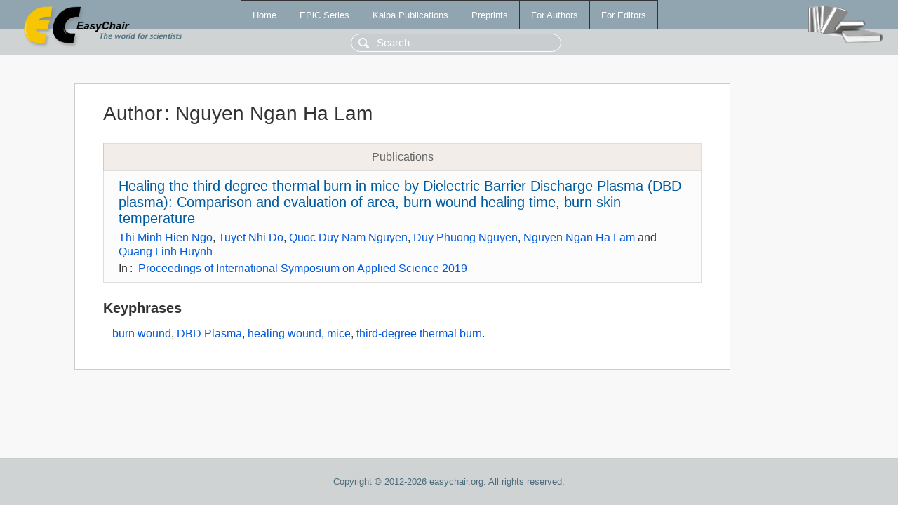

--- FILE ---
content_type: text/html; charset=UTF-8
request_url: https://easychair-www.easychair.org/publications/author/Qhcl
body_size: 1234
content:
<!DOCTYPE html>
<html lang='en-US'><head><meta content='text/html; charset=UTF-8' http-equiv='Content-Type'/><title>Author: Nguyen Ngan Ha Lam</title><link href='/images/favicon.ico' rel='icon' type='image/jpeg'/><link href='/css/cool.css?version=532' rel='StyleSheet' type='text/css'/><link href='/css/publications.css?version=532' rel='StyleSheet' type='text/css'/><script src='/js/easy.js?version=532'></script><script src='/publications/pubs.js?version=532'></script></head><body class="pubs"><table class="page"><tr style="height:1%"><td><div class="menu"><table class="menutable"><tr><td><a class="mainmenu" href="/publications/" id="t:HOME">Home</a></td><td><a class="mainmenu" href="/publications/EPiC" id="t:EPIC">EPiC Series</a></td><td><a class="mainmenu" href="/publications/Kalpa" id="t:KALPA">Kalpa Publications</a></td><td><a class="mainmenu" href="/publications/preprints" id="t:PREPRINTS">Preprints</a></td><td><a class="mainmenu" href="/publications/for_authors" id="t:FOR_AUTHORS">For Authors</a></td><td><a class="mainmenu" href="/publications/for_editors" id="t:FOR_EDITORS">For Editors</a></td></tr></table></div><div class="search_row"><form onsubmit="alert('Search is temporarily unavailable');return false;"><input id="search-input" name="query" placeholder="Search" type="text"/></form></div><div id="logo"><a href="/"><img class="logonew_alignment" src="/images/logoECpubs.png"/></a></div><div id="books"><img class="books_alignment" src="/images/books.png"/></div></td></tr><tr style="height:99%"><td class="ltgray"><div id="mainColumn"><table id="content_table"><tr><td style="vertical-align:top;width:99%"><div class="abstractBox"><h1>Author<span class="lr_margin">:</span>Nguyen Ngan Ha Lam</h1><table class="epic_table top_margin"><thead><tr><th>Publications</th></tr></thead><tbody><tr><td><div class="title"><a href="/publications/paper/22vw">Healing the third degree thermal burn in mice by Dielectric Barrier Discharge Plasma (DBD plasma): Comparison and evaluation of area, burn wound healing time, burn skin temperature</a></div><div class="authors"><a href="/publications/author/DX3f">Thi Minh Hien Ngo</a>, <a href="/publications/author/sVJ5">Tuyet Nhi Do</a>, <a href="/publications/author/Vjjd">Quoc Duy Nam Nguyen</a>, <a href="/publications/author/Z5zJ">Duy Phuong Nguyen</a>, <a href="/publications/author/Qhcl">Nguyen Ngan Ha Lam</a> and <a href="/publications/author/DTDk">Quang Linh Huynh</a></div><div class="volume">In<span class="lr_margin">:</span><a href="/publications/volume/ISAS_2019">Proceedings of International Symposium on Applied Science 2019</a></div></td></tr></tbody></table><h3>Keyphrases</h3><p><a href="/publications/keyword/FQn6">burn wound</a>, <a href="/publications/keyword/8bP9">DBD Plasma</a>, <a href="/publications/keyword/QnF8">healing wound</a>, <a href="/publications/keyword/dcxK">mice</a>, <a href="/publications/keyword/94Xx">third-degree thermal burn</a>.</p></div></td></tr></table></div></td></tr><tr><td class="footer">Copyright © 2012-2026 easychair.org. All rights reserved.</td></tr></table></body></html>